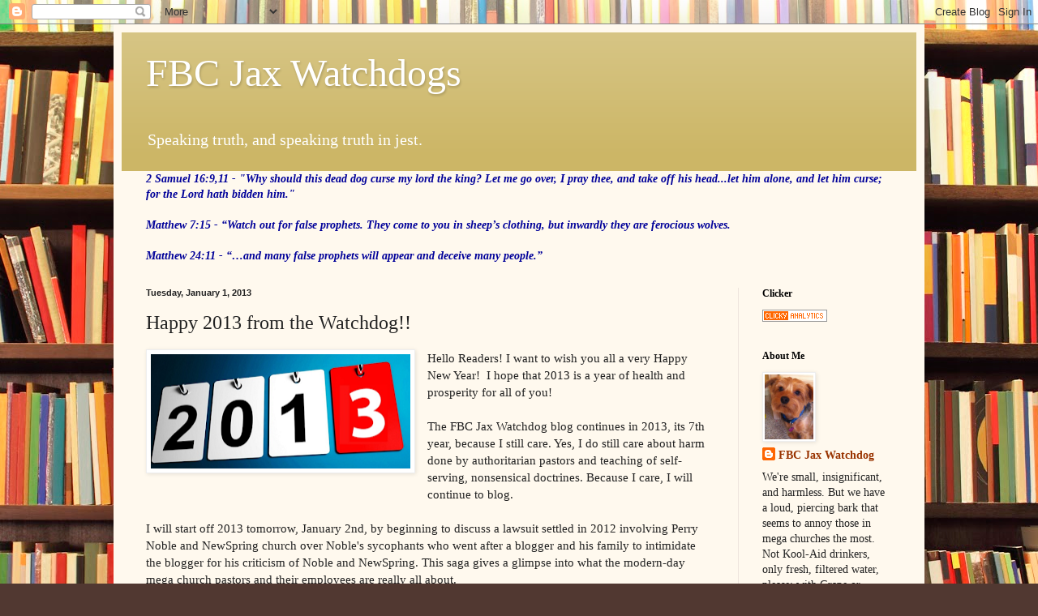

--- FILE ---
content_type: text/html; charset=utf-8
request_url: https://www.google.com/recaptcha/api2/aframe
body_size: 265
content:
<!DOCTYPE HTML><html><head><meta http-equiv="content-type" content="text/html; charset=UTF-8"></head><body><script nonce="8flSoc4hrvcl_uvHH2PBPw">/** Anti-fraud and anti-abuse applications only. See google.com/recaptcha */ try{var clients={'sodar':'https://pagead2.googlesyndication.com/pagead/sodar?'};window.addEventListener("message",function(a){try{if(a.source===window.parent){var b=JSON.parse(a.data);var c=clients[b['id']];if(c){var d=document.createElement('img');d.src=c+b['params']+'&rc='+(localStorage.getItem("rc::a")?sessionStorage.getItem("rc::b"):"");window.document.body.appendChild(d);sessionStorage.setItem("rc::e",parseInt(sessionStorage.getItem("rc::e")||0)+1);localStorage.setItem("rc::h",'1768733694859');}}}catch(b){}});window.parent.postMessage("_grecaptcha_ready", "*");}catch(b){}</script></body></html>